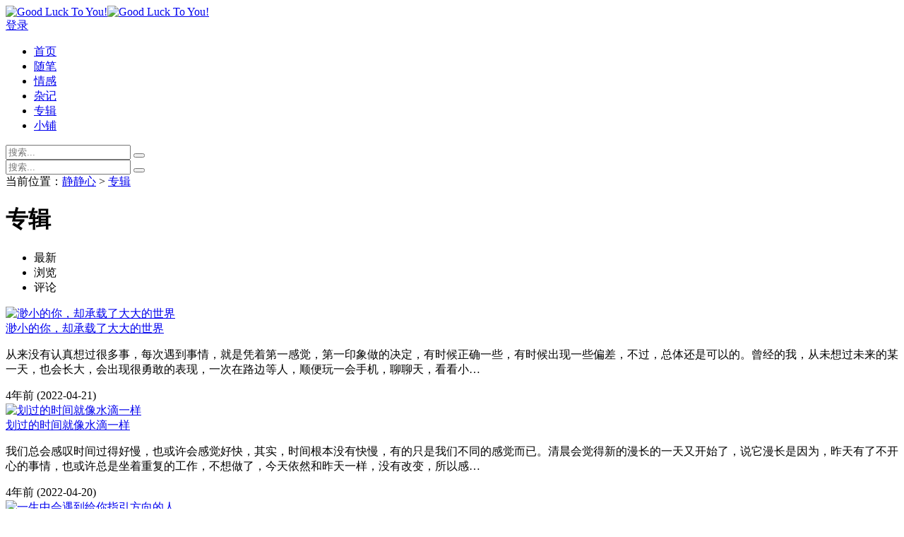

--- FILE ---
content_type: text/html; charset=utf-8
request_url: https://www.jingjingxin.com/keep/7/
body_size: 6288
content:
<!DOCTYPE html>
<html xml:lang="zh-Hans" lang="zh-Hans">
<head>
	<meta charset="utf-8">
	<meta name="theme" content="拓源主题(toyean.com)">	<meta http-equiv="X-UA-Compatible" content="ie=edge">
	<meta name="renderer" content="webkit">
	<meta name="viewport" content="width=device-width,minimum-scale=1,initial-scale=1">
	<title>专辑 第7页 - 静静心</title>
	<meta name="keywords" content="专辑">
	<link rel="shortcut icon" href="https://www.jingjingxin.com/zb_users/theme/tpure/style/images/favicon.ico" type="image/x-icon">
	<meta name="generator" content="Z-BlogPHP 1.7.4">
	<script src="https://www.jingjingxin.com/zb_system/script/jquery-latest.min.js"></script>
	<script src="https://www.jingjingxin.com/zb_system/script/zblogphp.js"></script>
	<script src="https://www.jingjingxin.com/zb_system/script/c_html_js_add.php"></script>
	<link rel="stylesheet" href="https://www.jingjingxin.com/zb_users/theme/tpure/plugin/share/share.min.css">
	<script src="https://www.jingjingxin.com/zb_users/theme/tpure/plugin/share/jquery.share.min.js"></script>
	<link rel="stylesheet" rev="stylesheet" href="https://www.jingjingxin.com/zb_users/theme/tpure/style/style.css?v=6.2" type="text/css" media="all">
	<link rel="stylesheet" rev="stylesheet" href="https://www.jingjingxin.com/zb_users/theme/tpure/include/skin.css?v=" type="text/css" media="all">
	<script src="https://www.jingjingxin.com/zb_users/theme/tpure/script/common.js?v=6.2"></script>
	<script>Object.assign(window.tpure || {},{linkblank:true,cmtlink:true,qr:true,qrsize:70,slidedisplay:true,slidetime:2500,slidepagetype:true,bannerdisplay:true,viewall:true,viewallstyle:1,viewallheight:'1000',ajaxpager:true,loadpagenum:'3',lazyload:true,lazynum:true,night:true,setnightstart:'22',setnightover:'6',waterfallpccolumn:3,waterfallwidecolumn:4,waterfallmgap:12,waterfallpcgap:30,singlekey:true,listkey:true,tfontsize:true,fixsidebar:true,fixsidebarstyle:'0',removep:true,backtotop:true,backtotopvalue:500,version:'6.2'});</script>	
	<link href="https://www.jingjingxin.com/zb_users/theme/tpure/plugin/timgbox/timgbox.css" rel="stylesheet" type="text/css">
	<script src="https://www.jingjingxin.com/zb_users/theme/tpure/plugin/timgbox/timgbox.js"></script>
	<meta property="og:type" content="website">
	<meta property="og:title" content="专辑 第7页 - 静静心">
	<meta property="og:description" content="">
	<meta property="og:url" content="https://www.jingjingxin.com/keep/7/">
	<meta property="og:image" content="https://www.jingjingxin.com/zb_users/upload/2022/06/202206261656236561489712.jpg">
	<meta property="og:site_name" content="静静心">
	<meta property="og:locale" content="zh_CN">
	<meta property="og:updated_time" content="2022-06-26T17:56:03">
	<meta property="bytedance:published_time" content="2022-06-26T17:55:58">
	<meta property="bytedance:updated_time" content="2022-06-26T17:56:03">
	<meta name="twitter:card" content="summary_large_image">
	<meta name="twitter:title" content="专辑 第7页 - 静静心">
	<meta name="twitter:description" content="">
	<meta name="twitter:image" content="https://www.jingjingxin.com/zb_users/upload/2022/06/202206261656236561489712.jpg">
	<meta name="twitter:url" content="https://www.jingjingxin.com/keep/7/">
	<script type="application/ld+json">
		{
			"@context": "https://ziyuan.baidu.com/contexts/cambrian.jsonld",
			"@id": "https://www.jingjingxin.com/keep/7/",
			"title": "专辑 第7页 - 静静心",
			"images": ["https://www.jingjingxin.com/zb_users/upload/2022/06/202206261656236561489712.jpg"],
			"pubDate": "2022-06-26T17:55:58",
			"upDate": "2022-06-26T17:56:03"
		}
	</script>
	<script type="application/ld+json">
		{
			"@context": "https://schema.org",
			"@type": "CollectionPage",
			"name": "专辑 第7页 - 静静心",
			"url": "https://www.jingjingxin.com/keep/7/",
			"potentialAction": {
				"@type": "SearchAction",
				"target": "https://www.jingjingxin.com/search.php?q={q}",
				"query-input": "required name=q"
			}
		}
	</script>
</head>
<body class="category">
<div class="wrapper">
	<div class="header fixed">
	<div class="wrap">
		<div class="logo on"><a href="https://www.jingjingxin.com/"><img src="https://www.jingjingxin.com/zb_users/theme/tpure/style/images/nightlogo.svg" alt="Good Luck To You!"><img src="https://www.jingjingxin.com/zb_users/upload/2021/12/202112291640782930236174.svg" alt="Good Luck To You!"></a></div>
		<div class="head">
			<div class="account">
	<div class="sign"><span><a href="https://www.jingjingxin.com/zb_system/login.php">登录</a></span></div>
			</div>
						<div class="menuico"><span></span><span></span><span></span></div>
			<div class="menu">
				<ul>
					<li class="navbar-item"><a href="https://www.jingjingxin.com/">首页</a></li><li class="navbar-item"><a href="https://www.jingjingxin.com/note/">随笔</a></li><li class="navbar-item"><a href="https://www.jingjingxin.com/felling/">情感</a></li><li class="navbar-item"><a href="https://www.jingjingxin.com/album/">杂记</a></li><li class="navbar-item"><a href="https://www.jingjingxin.com/keep/">专辑</a></li><li class="navbar-item"><a href="https://shop60416395.taobao.com/" target="_blank">小铺</a></li>				</ul>
				<div class="schico statefixed">
					<a href="javascript:;"></a>
					<div class="schfixed">
						<form method="post" name="search" action="https://www.jingjingxin.com/zb_system/cmd.php?act=search">
							<input type="text" name="q" placeholder="搜索..." class="schinput" autocomplete="off">
							<button type="submit" class="btn"></button>
						</form>
					</div>
				</div>
				<form method="post" name="search" action="https://www.jingjingxin.com/zb_system/cmd.php?act=search" class="sch-m">
					<input type="text" name="q" placeholder="搜索..." class="schinput" autocomplete="off">
					<button type="submit" class="btn"></button>
				</form>
			</div>
		</div>
	</div>
</div>	<div class="main fixed">
									<div class="maincon">
			<div class="wrap">
								<div class="sitemap">当前位置：<a href="https://www.jingjingxin.com/">静静心</a>
 &gt; <a href="https://www.jingjingxin.com/keep/" title="查看 专辑 中的全部文章">专辑</a> 				</div>
								<div id="sticky">
					<div class="content listcon">
												<div class="block custom album">
													<div class="listtitle">
								<h1>专辑</h1>
																<form id="filternav">
									<ul class="filter">
										<li class="active" data-type="newlist">
											最新<i class="down"></i>
										</li>
										<li data-type="viewlist">
											浏览<i class="down"></i>
										</li>
										<li data-type="cmtlist">
											评论<i class="down"></i>
										</li>
									</ul>
																		<input type="hidden" name="order" value="">
									<input type="hidden" name="sort" value="0">
								</form>
																							</div>
		<script>
			!function(f){
		var a=f.find('li'),o=f.find('[name=order]'),s=f.find('[name=sort]');
		a.click(function(){
			var v=$(this).data('type');
			if(v===o.val()){
			s.val(s.val().toString()==='1'?0:1);
			}else{
			s.val(''===o.val() && !$(this).index() ? 1 : 0);
			o.val(v);
			}
			f.submit();
			return false;
		})
		}($('#filternav'));
		</script>
														<div class="albumlist">
																							<div class="item">
		<div class="albumimg">
		<a href="https://www.jingjingxin.com/keep/303.html" target="_blank"><img alt="渺小的你，却承载了大大的世界" class="lazyload" src="https://jingjingxin.com/zb_users/theme/tpure/style/images/lazyload.png" data-original="https://www.jingjingxin.com/zb_users/upload/2022/04/202204211650539675603420.jpg"></a>
	</div>
		<div class="albumcon">
		<a href="https://www.jingjingxin.com/keep/303.html" target="_blank">渺小的你，却承载了大大的世界</a>
		<p>从来没有认真想过很多事，每次遇到事情，就是凭着第一感觉，第一印象做的决定，有时候正确一些，有时候出现一些偏差，不过，总体还是可以的。曾经的我，从未想过未来的某一天，也会长大，会出现很勇敢的表现，一次在路边等人，顺便玩一会手机，聊聊天，看看小…</p>
	</div>
	<div class="albuminfo"><span>4年前<span class="datetime"> (2022-04-21)</span></span></div>
</div>																															<div class="item">
		<div class="albumimg">
		<a href="https://www.jingjingxin.com/keep/302.html" target="_blank"><img alt="划过的时间就像水滴一样" class="lazyload" src="https://jingjingxin.com/zb_users/theme/tpure/style/images/lazyload.png" data-original="https://www.jingjingxin.com/zb_users/upload/2022/04/202204201650463912710531.jpg"></a>
	</div>
		<div class="albumcon">
		<a href="https://www.jingjingxin.com/keep/302.html" target="_blank">划过的时间就像水滴一样</a>
		<p>我们总会感叹时间过得好慢，也或许会感觉好快，其实，时间根本没有快慢，有的只是我们不同的感觉而已。清晨会觉得新的漫长的一天又开始了，说它漫长是因为，昨天有了不开心的事情，也或许总是坐着重复的工作，不想做了，今天依然和昨天一样，没有改变，所以感…</p>
	</div>
	<div class="albuminfo"><span>4年前<span class="datetime"> (2022-04-20)</span></span></div>
</div>																															<div class="item">
		<div class="albumimg">
		<a href="https://www.jingjingxin.com/keep/301.html" target="_blank"><img alt="一生中会遇到给你指引方向的人" class="lazyload" src="https://jingjingxin.com/zb_users/theme/tpure/style/images/lazyload.png" data-original="https://www.jingjingxin.com/zb_users/upload/2022/04/202204191650366831123232.jpg"></a>
	</div>
		<div class="albumcon">
		<a href="https://www.jingjingxin.com/keep/301.html" target="_blank">一生中会遇到给你指引方向的人</a>
		<p>人生有很多个阶段，我们会希望在某个阶段都有对应的人，去指引我们前进方向的人，不至于让我们走太多的弯路，但是，可能当时你都没有注意，你只看到难走的路，却不知道已经有人给你指引了方向。学生时代，我们希望遇到一个好老师，可以指导我们学习，有耐心的…</p>
	</div>
	<div class="albuminfo"><span>4年前<span class="datetime"> (2022-04-19)</span></span></div>
</div>																															<div class="item">
		<div class="albumimg">
		<a href="https://www.jingjingxin.com/keep/300.html" target="_blank"><img alt="有没有一个词语叫刚刚好" class="lazyload" src="https://jingjingxin.com/zb_users/theme/tpure/style/images/lazyload.png" data-original="https://www.jingjingxin.com/zb_users/upload/2022/04/202204181650289208364217.jpg"></a>
	</div>
		<div class="albumcon">
		<a href="https://www.jingjingxin.com/keep/300.html" target="_blank">有没有一个词语叫刚刚好</a>
		<p>好，有定义吗？不知道！刚刚好，有定义吗？也不知道！那你知道呢！我知道有一个必须叫刚刚好！我饿了，你刚刚好带来吃的饿，我渴了，你刚刚带来水了，我困了，刚刚好有地方睡觉，这或许就是定义，在你需要的时候出现你所需要的事情，就是一种刚刚好。爱情中也…</p>
	</div>
	<div class="albuminfo"><span>4年前<span class="datetime"> (2022-04-18)</span></span></div>
</div>																															<div class="item">
		<div class="albumimg">
		<a href="https://www.jingjingxin.com/keep/299.html" target="_blank"><img alt="极致的时候确实没有眼泪" class="lazyload" src="https://jingjingxin.com/zb_users/theme/tpure/style/images/lazyload.png" data-original="https://www.jingjingxin.com/zb_users/upload/2022/04/202204171650202130124878.jpg"></a>
	</div>
		<div class="albumcon">
		<a href="https://www.jingjingxin.com/keep/299.html" target="_blank">极致的时候确实没有眼泪</a>
		<p>经常听到，眼泪是地球上最后一滴水，这句话应该在加上后一句，人到极致的时候是没有眼泪的。无论是大人小孩，都会经常哭，伤心哭，难过哭，开心哭，磕碰哭，不想写作业哭，看电视电影哭，总之，哭是我们生活中常见的事情，也没人在意它，常常被忽略，哭的人想…</p>
	</div>
	<div class="albuminfo"><span>4年前<span class="datetime"> (2022-04-17)</span></span></div>
</div>																															<div class="item">
		<div class="albumimg">
		<a href="https://www.jingjingxin.com/keep/298.html" target="_blank"><img alt="爱有多少种理解" class="lazyload" src="https://jingjingxin.com/zb_users/theme/tpure/style/images/lazyload.png" data-original="https://www.jingjingxin.com/zb_users/upload/2022/04/202204161650110240145028.jpg"></a>
	</div>
		<div class="albumcon">
		<a href="https://www.jingjingxin.com/keep/298.html" target="_blank">爱有多少种理解</a>
		<p>一直以来，都不明白爱是什么！爱是理解，爱是包容，爱是关心，爱是体贴，爱是照顾，可能还有更多的解释。爱，以前的人表达含蓄，不会说出来，只会去做，为了自己的爱人，家人，去做很多看起来很难很难的事情，慢慢的随着社会的改变，人也会改变了，人们学会了…</p>
	</div>
	<div class="albuminfo"><span>4年前<span class="datetime"> (2022-04-16)</span></span></div>
</div>																															<div class="item">
		<div class="albumimg">
		<a href="https://www.jingjingxin.com/keep/297.html" target="_blank"><img alt="为什么总要数落别人的不事" class="lazyload" src="https://jingjingxin.com/zb_users/theme/tpure/style/images/lazyload.png" data-original="https://www.jingjingxin.com/zb_users/upload/2022/04/202204151650025466939690.jpg"></a>
	</div>
		<div class="albumcon">
		<a href="https://www.jingjingxin.com/keep/297.html" target="_blank">为什么总要数落别人的不事</a>
		<p>人啊，性格分为很多种，开朗的，随和的，爱生气的，爱骂人，爱打架的，也有不爱说话的，大多数我们知道的可能只有这些，但是有一种或许有人听过，也或许没听过，就是他总爱数落别人，甚是不解。生活中，总有人愿意说别人，就好像他自己没有缺点一样，例如，大…</p>
	</div>
	<div class="albuminfo"><span>4年前<span class="datetime"> (2022-04-15)</span></span></div>
</div>																															<div class="item">
		<div class="albumimg">
		<a href="https://www.jingjingxin.com/keep/296.html" target="_blank"><img alt="人缘好指的是什么呢！" class="lazyload" src="https://jingjingxin.com/zb_users/theme/tpure/style/images/lazyload.png" data-original="https://www.jingjingxin.com/zb_users/upload/2022/04/202204141649940471401643.jpg"></a>
	</div>
		<div class="albumcon">
		<a href="https://www.jingjingxin.com/keep/296.html" target="_blank">人缘好指的是什么呢！</a>
		<p>有的时候觉得自己特别笨，不会安慰别人，不会打扮自己，不会说很多好听的话，不会去维护生活中的任何一种关系，笨的简直无药可救。在生活的所有关系中，自己的人缘是最差的一个，不喜欢热闹，却又羡慕别人的神仙般的友情，喜欢安静，却又觉得人多也很热闹，你…</p>
	</div>
	<div class="albuminfo"><span>4年前<span class="datetime"> (2022-04-14)</span></span></div>
</div>																															<div class="item">
		<div class="albumimg">
		<a href="https://www.jingjingxin.com/keep/295.html" target="_blank"><img alt="对比的不一定是伤害，或许是一种进步" class="lazyload" src="https://jingjingxin.com/zb_users/theme/tpure/style/images/lazyload.png" data-original="https://www.jingjingxin.com/zb_users/upload/2022/04/202204131649855592881007.jpg"></a>
	</div>
		<div class="albumcon">
		<a href="https://www.jingjingxin.com/keep/295.html" target="_blank">对比的不一定是伤害，或许是一种进步</a>
		<p>人们偶尔会说，没有对比，就没有伤害，但是，细细想来，对比的不一定是，亦或许是一种进步！更或许是成功的推动挤，有了这份对比会让我们做的更完美。无论是老师，家长，同事，朋友，同学之间，大家经常会在一起讨论事情，然后就会自然而然的有所对比。如果是…</p>
	</div>
	<div class="albuminfo"><span>4年前<span class="datetime"> (2022-04-13)</span></span></div>
</div>																															<div class="item">
		<div class="albumimg">
		<a href="https://www.jingjingxin.com/keep/294.html" target="_blank"><img alt="美好的天气，照耀美好的生活" class="lazyload" src="https://jingjingxin.com/zb_users/theme/tpure/style/images/lazyload.png" data-original="https://www.jingjingxin.com/zb_users/upload/2022/04/202204121649762962313736.jpg"></a>
	</div>
		<div class="albumcon">
		<a href="https://www.jingjingxin.com/keep/294.html" target="_blank">美好的天气，照耀美好的生活</a>
		<p>无论何时何地，蓝天白云，阳光明媚，微风刚好，都会给人一种天气真好的感觉，更会让人感觉心情都变好了，这样的天气谁不爱？清晨起来，打开窗帘，阳光照射进来，看着阳光亮亮的，感觉好舒服，忍不住又睡一会，再次睁开眼睛已经中午！简单做个午饭吧！吃完整理…</p>
	</div>
	<div class="albuminfo"><span>4年前<span class="datetime"> (2022-04-12)</span></span></div>
</div>																						</div>
													</div>
												<div class="pagebar">
												<a href="https://www.jingjingxin.com/keep/" class="m">首页</a>
							<a href="https://www.jingjingxin.com/keep/6/" class="m">上页</a>
							<a href="https://www.jingjingxin.com/keep/3/">3</a>
							<a href="https://www.jingjingxin.com/keep/4/">4</a>
							<a href="https://www.jingjingxin.com/keep/5/">5</a>
							<a href="https://www.jingjingxin.com/keep/6/">6</a>
							<span class="now-page">7</span>
							<span class="next-page"><a href="https://www.jingjingxin.com/keep/8/">8</a></span>
							<a href="https://www.jingjingxin.com/keep/9/">9</a>
							<a href="https://www.jingjingxin.com/keep/10/">10</a>
							<a href="https://www.jingjingxin.com/keep/11/">11</a>
							<a href="https://www.jingjingxin.com/keep/12/">12</a>
							<a href="https://www.jingjingxin.com/keep/8/" class="m">下页</a>
							<a href="https://www.jingjingxin.com/keep/20/" class="m">尾页</a>
									</div>
											</div>
					<div class="sidebar fixed">
												<dl id="tpure_HotViewArticle" class="sidebox alone">
	<dt class="sidetitle">热门阅读</dt>	<dd>
						<ul></ul>
			</dd>
</dl><dl id="tpure_RecArticle" class="sidebox alone">
	<dt class="sidetitle">推荐阅读</dt>	<dd>
						<ul><li class="sideitem"><div class="sideitemimg">
					<a href="https://www.jingjingxin.com/felling/17.html" target="_blank">
						<img src="https://www.jingjingxin.com/zb_users/upload/2021/12/202112221640165332181486.png" alt="爱对了是爱情，爱错了是青春">
					</a>
				</div><div class="sidelink">
					<a href="https://www.jingjingxin.com/felling/17.html" target="_blank" title="爱对了是爱情，爱错了是青春">爱对了是爱情，爱错了是青春</a>
					<p class="sideinfo"><em class="date">4年前<span class="datetime"> (2021-12-01)</span></em>情感</p>
				</div>
			</li><li class="sideitem"><div class="sideitemimg">
					<a href="https://www.jingjingxin.com/felling/13.html" target="_blank">
						<img src="https://www.jingjingxin.com/zb_users/upload/2021/12/202112221640164996214395.png" alt="打拼来的爱情">
					</a>
				</div><div class="sidelink">
					<a href="https://www.jingjingxin.com/felling/13.html" target="_blank" title="打拼来的爱情">打拼来的爱情</a>
					<p class="sideinfo"><em class="date">4年前<span class="datetime"> (2021-11-30)</span></em>情感</p>
				</div>
			</li></ul>
			</dd>
</dl>											</div>
				</div>
			</div>
		</div>
	</div>
</div>
<div class="footer">
	<div class="fademask"></div>
	<div class="wrap">
		<h3>Copyright © 2024 <a href="https://www.jingjingxin.com/" tareget="_blank">静静心阅读网</a>.All Rights Reserved. <a href="https://beian.miit.gov.cn/" target="_blank" rel="nofollow">黑ICP备2021011293号</a> <script type="text/javascript" src="https://s4.cnzz.com/z_stat.php?id=1280651181&web_id=1280651181"></script></h3>
		<h4>Powered By <a href="https://www.zblogcn.com/" title="Z-BlogPHP 1.7.4 Build 173430" target="_blank" rel="noopener noreferrer">Z-BlogPHP</a>. Theme by <a href="https://www.toyean.com/" target="_blank" title="拓源网">TOYEAN</a>.</h4>
		
	</div>
</div>
<div class="edgebar">
	<a href="javascript:$.translatePage();" target="_self" id="zh_language" data-title="繁简体切换" class="lang"></a>
	<script>var cookieDomain = "https://www.jingjingxin.com/";</script>
	<script src="https://www.jingjingxin.com/zb_users/theme/tpure/plugin/convert/zh_language.js"></script>
	<a href="javascript:;" target="_self" data-title="开/关灯" class="setnight"></a>
</div>
</body>
</html><!--395.30 ms , 12 queries , 28129kb memory , 0 error-->